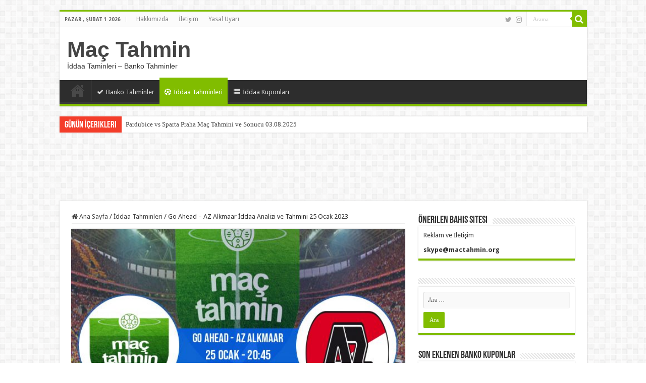

--- FILE ---
content_type: text/html; charset=UTF-8
request_url: http://mactahmin.org/go-ahead-az-alkmaar-iddaa-analizi-ve-tahmini-25-ocak-2023/
body_size: 15641
content:
<!DOCTYPE html>
<html lang="tr" prefix="og: http://ogp.me/ns#">
<head>
<meta charset="UTF-8" />
<link rel="profile" href="http://gmpg.org/xfn/11" />
<link rel="pingback" href="http://mactahmin.org/xmlrpc.php" />
<meta property="og:title" content="Go Ahead &#8211; AZ Alkmaar İddaa Analizi ve Tahmini 25 Ocak 2023 - Maç Tahmin"/>
<meta property="og:type" content="article"/>
<meta property="og:description" content="De Adelaarshorst Stadı'nda oynanacak maçı, hakem Allard Lindhout yönetecek.Alkmaar, son dört haftada"/>
<meta property="og:url" content="http://mactahmin.org/go-ahead-az-alkmaar-iddaa-analizi-ve-tahmini-25-ocak-2023/"/>
<meta property="og:site_name" content="Maç Tahmin"/>
<meta property="og:image" content="http://mactahmin.org/wp-content/uploads/2023/01/go-ahead-az-alkmaar-iddaa-analizi-ve-tahmini-25-ocak-2023-1.jpg" />
<meta name='robots' content='index, follow, max-image-preview:large, max-snippet:-1, max-video-preview:-1' />

	<!-- This site is optimized with the Yoast SEO plugin v21.1 - https://yoast.com/wordpress/plugins/seo/ -->
	<title>Go Ahead - AZ Alkmaar İddaa Analizi ve Tahmini 25 Ocak 2023 - Maç Tahmin</title>
	<meta name="description" content="De Adelaarshorst Stadı&#039;nda oynanacak maçı, hakem Allard Lindhout yönetecek.Alkmaar, son dört haftada üç galibiyet almayı başardı. Zirve yarışındaki" />
	<link rel="canonical" href="http://mactahmin.org/go-ahead-az-alkmaar-iddaa-analizi-ve-tahmini-25-ocak-2023/" />
	<meta property="og:locale" content="tr_TR" />
	<meta property="og:type" content="article" />
	<meta property="og:title" content="Go Ahead - AZ Alkmaar İddaa Analizi ve Tahmini 25 Ocak 2023 - Maç Tahmin" />
	<meta property="og:description" content="De Adelaarshorst Stadı&#039;nda oynanacak maçı, hakem Allard Lindhout yönetecek.Alkmaar, son dört haftada üç galibiyet almayı başardı. Zirve yarışındaki" />
	<meta property="og:url" content="http://mactahmin.org/go-ahead-az-alkmaar-iddaa-analizi-ve-tahmini-25-ocak-2023/" />
	<meta property="og:site_name" content="Maç Tahmin" />
	<meta property="article:published_time" content="2023-01-24T21:46:08+00:00" />
	<meta property="og:image" content="http://mactahmin.org/wp-content/uploads/2023/01/go-ahead-az-alkmaar-iddaa-analizi-ve-tahmini-25-ocak-2023-1.jpg" />
	<meta property="og:image:width" content="600" />
	<meta property="og:image:height" content="340" />
	<meta property="og:image:type" content="image/jpeg" />
	<meta name="author" content="TAHMİNCİ" />
	<meta name="twitter:card" content="summary_large_image" />
	<meta name="twitter:label1" content="Yazan:" />
	<meta name="twitter:data1" content="TAHMİNCİ" />
	<meta name="twitter:label2" content="Tahmini okuma süresi" />
	<meta name="twitter:data2" content="2 dakika" />
	<script type="application/ld+json" class="yoast-schema-graph">{"@context":"https://schema.org","@graph":[{"@type":"WebPage","@id":"http://mactahmin.org/go-ahead-az-alkmaar-iddaa-analizi-ve-tahmini-25-ocak-2023/","url":"http://mactahmin.org/go-ahead-az-alkmaar-iddaa-analizi-ve-tahmini-25-ocak-2023/","name":"Go Ahead - AZ Alkmaar İddaa Analizi ve Tahmini 25 Ocak 2023 - Maç Tahmin","isPartOf":{"@id":"https://mactahmin.org/#website"},"primaryImageOfPage":{"@id":"http://mactahmin.org/go-ahead-az-alkmaar-iddaa-analizi-ve-tahmini-25-ocak-2023/#primaryimage"},"image":{"@id":"http://mactahmin.org/go-ahead-az-alkmaar-iddaa-analizi-ve-tahmini-25-ocak-2023/#primaryimage"},"thumbnailUrl":"http://mactahmin.org/wp-content/uploads/2023/01/go-ahead-az-alkmaar-iddaa-analizi-ve-tahmini-25-ocak-2023-1.jpg","datePublished":"2023-01-24T21:46:08+00:00","dateModified":"2023-01-24T21:46:08+00:00","author":{"@id":"https://mactahmin.org/#/schema/person/81c8979b721ba397489060c25911787a"},"description":"De Adelaarshorst Stadı'nda oynanacak maçı, hakem Allard Lindhout yönetecek.Alkmaar, son dört haftada üç galibiyet almayı başardı. Zirve yarışındaki","breadcrumb":{"@id":"http://mactahmin.org/go-ahead-az-alkmaar-iddaa-analizi-ve-tahmini-25-ocak-2023/#breadcrumb"},"inLanguage":"tr","potentialAction":[{"@type":"ReadAction","target":["http://mactahmin.org/go-ahead-az-alkmaar-iddaa-analizi-ve-tahmini-25-ocak-2023/"]}]},{"@type":"ImageObject","inLanguage":"tr","@id":"http://mactahmin.org/go-ahead-az-alkmaar-iddaa-analizi-ve-tahmini-25-ocak-2023/#primaryimage","url":"http://mactahmin.org/wp-content/uploads/2023/01/go-ahead-az-alkmaar-iddaa-analizi-ve-tahmini-25-ocak-2023-1.jpg","contentUrl":"http://mactahmin.org/wp-content/uploads/2023/01/go-ahead-az-alkmaar-iddaa-analizi-ve-tahmini-25-ocak-2023-1.jpg","width":600,"height":340,"caption":"Go Ahead - AZ Alkmaar İddaa Analizi ve Tahmini 25 Ocak 2023"},{"@type":"BreadcrumbList","@id":"http://mactahmin.org/go-ahead-az-alkmaar-iddaa-analizi-ve-tahmini-25-ocak-2023/#breadcrumb","itemListElement":[{"@type":"ListItem","position":1,"name":"Ana sayfa","item":"https://mactahmin.org/"},{"@type":"ListItem","position":2,"name":"Go Ahead &#8211; AZ Alkmaar İddaa Analizi ve Tahmini 25 Ocak 2023"}]},{"@type":"WebSite","@id":"https://mactahmin.org/#website","url":"https://mactahmin.org/","name":"Maç Tahmin","description":"İddaa Taminleri - Banko Tahminler","potentialAction":[{"@type":"SearchAction","target":{"@type":"EntryPoint","urlTemplate":"https://mactahmin.org/?s={search_term_string}"},"query-input":"required name=search_term_string"}],"inLanguage":"tr"},{"@type":"Person","@id":"https://mactahmin.org/#/schema/person/81c8979b721ba397489060c25911787a","name":"TAHMİNCİ","image":{"@type":"ImageObject","inLanguage":"tr","@id":"https://mactahmin.org/#/schema/person/image/","url":"http://2.gravatar.com/avatar/be9c5f0f252d9d074430223b733e39ca?s=96&d=mm&r=g","contentUrl":"http://2.gravatar.com/avatar/be9c5f0f252d9d074430223b733e39ca?s=96&d=mm&r=g","caption":"TAHMİNCİ"},"url":"http://mactahmin.org/author/omer/"}]}</script>
	<!-- / Yoast SEO plugin. -->


<link rel='dns-prefetch' href='//fonts.googleapis.com' />
<link rel="alternate" type="application/rss+xml" title="Maç Tahmin &raquo; beslemesi" href="http://mactahmin.org/feed/" />
<link rel="alternate" type="application/rss+xml" title="Maç Tahmin &raquo; yorum beslemesi" href="http://mactahmin.org/comments/feed/" />
<link rel="alternate" type="application/rss+xml" title="Maç Tahmin &raquo; Go Ahead &#8211; AZ Alkmaar İddaa Analizi ve Tahmini 25 Ocak 2023 yorum beslemesi" href="http://mactahmin.org/go-ahead-az-alkmaar-iddaa-analizi-ve-tahmini-25-ocak-2023/feed/" />
<script type="text/javascript">
window._wpemojiSettings = {"baseUrl":"https:\/\/s.w.org\/images\/core\/emoji\/14.0.0\/72x72\/","ext":".png","svgUrl":"https:\/\/s.w.org\/images\/core\/emoji\/14.0.0\/svg\/","svgExt":".svg","source":{"concatemoji":"http:\/\/mactahmin.org\/wp-includes\/js\/wp-emoji-release.min.js"}};
/*! This file is auto-generated */
!function(e,a,t){var n,r,o,i=a.createElement("canvas"),p=i.getContext&&i.getContext("2d");function s(e,t){var a=String.fromCharCode,e=(p.clearRect(0,0,i.width,i.height),p.fillText(a.apply(this,e),0,0),i.toDataURL());return p.clearRect(0,0,i.width,i.height),p.fillText(a.apply(this,t),0,0),e===i.toDataURL()}function c(e){var t=a.createElement("script");t.src=e,t.defer=t.type="text/javascript",a.getElementsByTagName("head")[0].appendChild(t)}for(o=Array("flag","emoji"),t.supports={everything:!0,everythingExceptFlag:!0},r=0;r<o.length;r++)t.supports[o[r]]=function(e){if(p&&p.fillText)switch(p.textBaseline="top",p.font="600 32px Arial",e){case"flag":return s([127987,65039,8205,9895,65039],[127987,65039,8203,9895,65039])?!1:!s([55356,56826,55356,56819],[55356,56826,8203,55356,56819])&&!s([55356,57332,56128,56423,56128,56418,56128,56421,56128,56430,56128,56423,56128,56447],[55356,57332,8203,56128,56423,8203,56128,56418,8203,56128,56421,8203,56128,56430,8203,56128,56423,8203,56128,56447]);case"emoji":return!s([129777,127995,8205,129778,127999],[129777,127995,8203,129778,127999])}return!1}(o[r]),t.supports.everything=t.supports.everything&&t.supports[o[r]],"flag"!==o[r]&&(t.supports.everythingExceptFlag=t.supports.everythingExceptFlag&&t.supports[o[r]]);t.supports.everythingExceptFlag=t.supports.everythingExceptFlag&&!t.supports.flag,t.DOMReady=!1,t.readyCallback=function(){t.DOMReady=!0},t.supports.everything||(n=function(){t.readyCallback()},a.addEventListener?(a.addEventListener("DOMContentLoaded",n,!1),e.addEventListener("load",n,!1)):(e.attachEvent("onload",n),a.attachEvent("onreadystatechange",function(){"complete"===a.readyState&&t.readyCallback()})),(e=t.source||{}).concatemoji?c(e.concatemoji):e.wpemoji&&e.twemoji&&(c(e.twemoji),c(e.wpemoji)))}(window,document,window._wpemojiSettings);
</script>
<style type="text/css">
img.wp-smiley,
img.emoji {
	display: inline !important;
	border: none !important;
	box-shadow: none !important;
	height: 1em !important;
	width: 1em !important;
	margin: 0 0.07em !important;
	vertical-align: -0.1em !important;
	background: none !important;
	padding: 0 !important;
}
</style>
	<link rel='stylesheet' id='wp-color-picker-css' href='http://mactahmin.org/wp-admin/css/color-picker.min.css' type='text/css' media='all' />
<link rel='stylesheet' id='mackutusucss-css' href='http://mactahmin.org/wp-content/plugins/mac_tahmin/css/mackutusu2.css?v=1.1.9' type='text/css' media='all' />
<link rel='stylesheet' id='wp-block-library-css' href='http://mactahmin.org/wp-includes/css/dist/block-library/style.min.css' type='text/css' media='all' />
<link rel='stylesheet' id='classic-theme-styles-css' href='http://mactahmin.org/wp-includes/css/classic-themes.min.css' type='text/css' media='all' />
<style id='global-styles-inline-css' type='text/css'>
body{--wp--preset--color--black: #000000;--wp--preset--color--cyan-bluish-gray: #abb8c3;--wp--preset--color--white: #ffffff;--wp--preset--color--pale-pink: #f78da7;--wp--preset--color--vivid-red: #cf2e2e;--wp--preset--color--luminous-vivid-orange: #ff6900;--wp--preset--color--luminous-vivid-amber: #fcb900;--wp--preset--color--light-green-cyan: #7bdcb5;--wp--preset--color--vivid-green-cyan: #00d084;--wp--preset--color--pale-cyan-blue: #8ed1fc;--wp--preset--color--vivid-cyan-blue: #0693e3;--wp--preset--color--vivid-purple: #9b51e0;--wp--preset--gradient--vivid-cyan-blue-to-vivid-purple: linear-gradient(135deg,rgba(6,147,227,1) 0%,rgb(155,81,224) 100%);--wp--preset--gradient--light-green-cyan-to-vivid-green-cyan: linear-gradient(135deg,rgb(122,220,180) 0%,rgb(0,208,130) 100%);--wp--preset--gradient--luminous-vivid-amber-to-luminous-vivid-orange: linear-gradient(135deg,rgba(252,185,0,1) 0%,rgba(255,105,0,1) 100%);--wp--preset--gradient--luminous-vivid-orange-to-vivid-red: linear-gradient(135deg,rgba(255,105,0,1) 0%,rgb(207,46,46) 100%);--wp--preset--gradient--very-light-gray-to-cyan-bluish-gray: linear-gradient(135deg,rgb(238,238,238) 0%,rgb(169,184,195) 100%);--wp--preset--gradient--cool-to-warm-spectrum: linear-gradient(135deg,rgb(74,234,220) 0%,rgb(151,120,209) 20%,rgb(207,42,186) 40%,rgb(238,44,130) 60%,rgb(251,105,98) 80%,rgb(254,248,76) 100%);--wp--preset--gradient--blush-light-purple: linear-gradient(135deg,rgb(255,206,236) 0%,rgb(152,150,240) 100%);--wp--preset--gradient--blush-bordeaux: linear-gradient(135deg,rgb(254,205,165) 0%,rgb(254,45,45) 50%,rgb(107,0,62) 100%);--wp--preset--gradient--luminous-dusk: linear-gradient(135deg,rgb(255,203,112) 0%,rgb(199,81,192) 50%,rgb(65,88,208) 100%);--wp--preset--gradient--pale-ocean: linear-gradient(135deg,rgb(255,245,203) 0%,rgb(182,227,212) 50%,rgb(51,167,181) 100%);--wp--preset--gradient--electric-grass: linear-gradient(135deg,rgb(202,248,128) 0%,rgb(113,206,126) 100%);--wp--preset--gradient--midnight: linear-gradient(135deg,rgb(2,3,129) 0%,rgb(40,116,252) 100%);--wp--preset--duotone--dark-grayscale: url('#wp-duotone-dark-grayscale');--wp--preset--duotone--grayscale: url('#wp-duotone-grayscale');--wp--preset--duotone--purple-yellow: url('#wp-duotone-purple-yellow');--wp--preset--duotone--blue-red: url('#wp-duotone-blue-red');--wp--preset--duotone--midnight: url('#wp-duotone-midnight');--wp--preset--duotone--magenta-yellow: url('#wp-duotone-magenta-yellow');--wp--preset--duotone--purple-green: url('#wp-duotone-purple-green');--wp--preset--duotone--blue-orange: url('#wp-duotone-blue-orange');--wp--preset--font-size--small: 13px;--wp--preset--font-size--medium: 20px;--wp--preset--font-size--large: 36px;--wp--preset--font-size--x-large: 42px;--wp--preset--spacing--20: 0.44rem;--wp--preset--spacing--30: 0.67rem;--wp--preset--spacing--40: 1rem;--wp--preset--spacing--50: 1.5rem;--wp--preset--spacing--60: 2.25rem;--wp--preset--spacing--70: 3.38rem;--wp--preset--spacing--80: 5.06rem;}:where(.is-layout-flex){gap: 0.5em;}body .is-layout-flow > .alignleft{float: left;margin-inline-start: 0;margin-inline-end: 2em;}body .is-layout-flow > .alignright{float: right;margin-inline-start: 2em;margin-inline-end: 0;}body .is-layout-flow > .aligncenter{margin-left: auto !important;margin-right: auto !important;}body .is-layout-constrained > .alignleft{float: left;margin-inline-start: 0;margin-inline-end: 2em;}body .is-layout-constrained > .alignright{float: right;margin-inline-start: 2em;margin-inline-end: 0;}body .is-layout-constrained > .aligncenter{margin-left: auto !important;margin-right: auto !important;}body .is-layout-constrained > :where(:not(.alignleft):not(.alignright):not(.alignfull)){max-width: var(--wp--style--global--content-size);margin-left: auto !important;margin-right: auto !important;}body .is-layout-constrained > .alignwide{max-width: var(--wp--style--global--wide-size);}body .is-layout-flex{display: flex;}body .is-layout-flex{flex-wrap: wrap;align-items: center;}body .is-layout-flex > *{margin: 0;}:where(.wp-block-columns.is-layout-flex){gap: 2em;}.has-black-color{color: var(--wp--preset--color--black) !important;}.has-cyan-bluish-gray-color{color: var(--wp--preset--color--cyan-bluish-gray) !important;}.has-white-color{color: var(--wp--preset--color--white) !important;}.has-pale-pink-color{color: var(--wp--preset--color--pale-pink) !important;}.has-vivid-red-color{color: var(--wp--preset--color--vivid-red) !important;}.has-luminous-vivid-orange-color{color: var(--wp--preset--color--luminous-vivid-orange) !important;}.has-luminous-vivid-amber-color{color: var(--wp--preset--color--luminous-vivid-amber) !important;}.has-light-green-cyan-color{color: var(--wp--preset--color--light-green-cyan) !important;}.has-vivid-green-cyan-color{color: var(--wp--preset--color--vivid-green-cyan) !important;}.has-pale-cyan-blue-color{color: var(--wp--preset--color--pale-cyan-blue) !important;}.has-vivid-cyan-blue-color{color: var(--wp--preset--color--vivid-cyan-blue) !important;}.has-vivid-purple-color{color: var(--wp--preset--color--vivid-purple) !important;}.has-black-background-color{background-color: var(--wp--preset--color--black) !important;}.has-cyan-bluish-gray-background-color{background-color: var(--wp--preset--color--cyan-bluish-gray) !important;}.has-white-background-color{background-color: var(--wp--preset--color--white) !important;}.has-pale-pink-background-color{background-color: var(--wp--preset--color--pale-pink) !important;}.has-vivid-red-background-color{background-color: var(--wp--preset--color--vivid-red) !important;}.has-luminous-vivid-orange-background-color{background-color: var(--wp--preset--color--luminous-vivid-orange) !important;}.has-luminous-vivid-amber-background-color{background-color: var(--wp--preset--color--luminous-vivid-amber) !important;}.has-light-green-cyan-background-color{background-color: var(--wp--preset--color--light-green-cyan) !important;}.has-vivid-green-cyan-background-color{background-color: var(--wp--preset--color--vivid-green-cyan) !important;}.has-pale-cyan-blue-background-color{background-color: var(--wp--preset--color--pale-cyan-blue) !important;}.has-vivid-cyan-blue-background-color{background-color: var(--wp--preset--color--vivid-cyan-blue) !important;}.has-vivid-purple-background-color{background-color: var(--wp--preset--color--vivid-purple) !important;}.has-black-border-color{border-color: var(--wp--preset--color--black) !important;}.has-cyan-bluish-gray-border-color{border-color: var(--wp--preset--color--cyan-bluish-gray) !important;}.has-white-border-color{border-color: var(--wp--preset--color--white) !important;}.has-pale-pink-border-color{border-color: var(--wp--preset--color--pale-pink) !important;}.has-vivid-red-border-color{border-color: var(--wp--preset--color--vivid-red) !important;}.has-luminous-vivid-orange-border-color{border-color: var(--wp--preset--color--luminous-vivid-orange) !important;}.has-luminous-vivid-amber-border-color{border-color: var(--wp--preset--color--luminous-vivid-amber) !important;}.has-light-green-cyan-border-color{border-color: var(--wp--preset--color--light-green-cyan) !important;}.has-vivid-green-cyan-border-color{border-color: var(--wp--preset--color--vivid-green-cyan) !important;}.has-pale-cyan-blue-border-color{border-color: var(--wp--preset--color--pale-cyan-blue) !important;}.has-vivid-cyan-blue-border-color{border-color: var(--wp--preset--color--vivid-cyan-blue) !important;}.has-vivid-purple-border-color{border-color: var(--wp--preset--color--vivid-purple) !important;}.has-vivid-cyan-blue-to-vivid-purple-gradient-background{background: var(--wp--preset--gradient--vivid-cyan-blue-to-vivid-purple) !important;}.has-light-green-cyan-to-vivid-green-cyan-gradient-background{background: var(--wp--preset--gradient--light-green-cyan-to-vivid-green-cyan) !important;}.has-luminous-vivid-amber-to-luminous-vivid-orange-gradient-background{background: var(--wp--preset--gradient--luminous-vivid-amber-to-luminous-vivid-orange) !important;}.has-luminous-vivid-orange-to-vivid-red-gradient-background{background: var(--wp--preset--gradient--luminous-vivid-orange-to-vivid-red) !important;}.has-very-light-gray-to-cyan-bluish-gray-gradient-background{background: var(--wp--preset--gradient--very-light-gray-to-cyan-bluish-gray) !important;}.has-cool-to-warm-spectrum-gradient-background{background: var(--wp--preset--gradient--cool-to-warm-spectrum) !important;}.has-blush-light-purple-gradient-background{background: var(--wp--preset--gradient--blush-light-purple) !important;}.has-blush-bordeaux-gradient-background{background: var(--wp--preset--gradient--blush-bordeaux) !important;}.has-luminous-dusk-gradient-background{background: var(--wp--preset--gradient--luminous-dusk) !important;}.has-pale-ocean-gradient-background{background: var(--wp--preset--gradient--pale-ocean) !important;}.has-electric-grass-gradient-background{background: var(--wp--preset--gradient--electric-grass) !important;}.has-midnight-gradient-background{background: var(--wp--preset--gradient--midnight) !important;}.has-small-font-size{font-size: var(--wp--preset--font-size--small) !important;}.has-medium-font-size{font-size: var(--wp--preset--font-size--medium) !important;}.has-large-font-size{font-size: var(--wp--preset--font-size--large) !important;}.has-x-large-font-size{font-size: var(--wp--preset--font-size--x-large) !important;}
.wp-block-navigation a:where(:not(.wp-element-button)){color: inherit;}
:where(.wp-block-columns.is-layout-flex){gap: 2em;}
.wp-block-pullquote{font-size: 1.5em;line-height: 1.6;}
</style>
<link rel='stylesheet' id='tie-style-css' href='http://mactahmin.org/wp-content/themes/sahifa/style.css' type='text/css' media='all' />
<link rel='stylesheet' id='tie-ilightbox-skin-css' href='http://mactahmin.org/wp-content/themes/sahifa/css/ilightbox/dark-skin/skin.css' type='text/css' media='all' />
<link rel='stylesheet' id='Droid+Sans-css' href="https://fonts.googleapis.com/css?family=Droid+Sans%3Aregular%2C700" type='text/css' media='all' />
<script type='text/javascript' src='http://mactahmin.org/wp-includes/js/jquery/jquery.min.js' id='jquery-core-js'></script>
<script type='text/javascript' src='http://mactahmin.org/wp-includes/js/jquery/jquery-migrate.min.js' id='jquery-migrate-js'></script>
<link rel="https://api.w.org/" href="http://mactahmin.org/wp-json/" /><link rel="alternate" type="application/json" href="http://mactahmin.org/wp-json/wp/v2/posts/23373" /><link rel="EditURI" type="application/rsd+xml" title="RSD" href="http://mactahmin.org/xmlrpc.php?rsd" />
<link rel="wlwmanifest" type="application/wlwmanifest+xml" href="http://mactahmin.org/wp-includes/wlwmanifest.xml" />
<meta name="generator" content="WordPress 6.1.9" />
<link rel='shortlink' href='http://mactahmin.org/?p=23373' />
<link rel="alternate" type="application/json+oembed" href="http://mactahmin.org/wp-json/oembed/1.0/embed?url=http%3A%2F%2Fmactahmin.org%2Fgo-ahead-az-alkmaar-iddaa-analizi-ve-tahmini-25-ocak-2023%2F" />
<link rel="alternate" type="text/xml+oembed" href="http://mactahmin.org/wp-json/oembed/1.0/embed?url=http%3A%2F%2Fmactahmin.org%2Fgo-ahead-az-alkmaar-iddaa-analizi-ve-tahmini-25-ocak-2023%2F&#038;format=xml" />
<link rel="shortcut icon" href="http://www.mactahmin.org/wp-content/uploads/2018/03/cropped-ANETO-FLAMING-BALL-2-32x32.png" title="Favicon" />
<!--[if IE]>
<script type="text/javascript">jQuery(document).ready(function (){ jQuery(".menu-item").has("ul").children("a").attr("aria-haspopup", "true");});</script>
<![endif]-->
<!--[if lt IE 9]>
<script src="http://mactahmin.org/wp-content/themes/sahifa/js/html5.js"></script>
<script src="http://mactahmin.org/wp-content/themes/sahifa/js/selectivizr-min.js"></script>
<![endif]-->
<!--[if IE 9]>
<link rel="stylesheet" type="text/css" media="all" href="http://mactahmin.org/wp-content/themes/sahifa/css/ie9.css" />
<![endif]-->
<!--[if IE 8]>
<link rel="stylesheet" type="text/css" media="all" href="http://mactahmin.org/wp-content/themes/sahifa/css/ie8.css" />
<![endif]-->
<!--[if IE 7]>
<link rel="stylesheet" type="text/css" media="all" href="http://mactahmin.org/wp-content/themes/sahifa/css/ie7.css" />
<![endif]-->


<meta name="viewport" content="width=device-width, initial-scale=1.0" />

<script data-ad-client="ca-pub-5373574557120988" async src="https://pagead2.googlesyndication.com/pagead/js/adsbygoogle.js"></script>

<style type="text/css" media="screen">

body{
	font-family: 'Droid Sans';
}

#main-nav,
.cat-box-content,
#sidebar .widget-container,
.post-listing,
#commentform {
	border-bottom-color: #81bd00;
}

.search-block .search-button,
#topcontrol,
#main-nav ul li.current-menu-item a,
#main-nav ul li.current-menu-item a:hover,
#main-nav ul li.current_page_parent a,
#main-nav ul li.current_page_parent a:hover,
#main-nav ul li.current-menu-parent a,
#main-nav ul li.current-menu-parent a:hover,
#main-nav ul li.current-page-ancestor a,
#main-nav ul li.current-page-ancestor a:hover,
.pagination span.current,
.share-post span.share-text,
.flex-control-paging li a.flex-active,
.ei-slider-thumbs li.ei-slider-element,
.review-percentage .review-item span span,
.review-final-score,
.button,
a.button,
a.more-link,
#main-content input[type="submit"],
.form-submit #submit,
#login-form .login-button,
.widget-feedburner .feedburner-subscribe,
input[type="submit"],
#buddypress button,
#buddypress a.button,
#buddypress input[type=submit],
#buddypress input[type=reset],
#buddypress ul.button-nav li a,
#buddypress div.generic-button a,
#buddypress .comment-reply-link,
#buddypress div.item-list-tabs ul li a span,
#buddypress div.item-list-tabs ul li.selected a,
#buddypress div.item-list-tabs ul li.current a,
#buddypress #members-directory-form div.item-list-tabs ul li.selected span,
#members-list-options a.selected,
#groups-list-options a.selected,
body.dark-skin #buddypress div.item-list-tabs ul li a span,
body.dark-skin #buddypress div.item-list-tabs ul li.selected a,
body.dark-skin #buddypress div.item-list-tabs ul li.current a,
body.dark-skin #members-list-options a.selected,
body.dark-skin #groups-list-options a.selected,
.search-block-large .search-button,
#featured-posts .flex-next:hover,
#featured-posts .flex-prev:hover,
a.tie-cart span.shooping-count,
.woocommerce span.onsale,
.woocommerce-page span.onsale ,
.woocommerce .widget_price_filter .ui-slider .ui-slider-handle,
.woocommerce-page .widget_price_filter .ui-slider .ui-slider-handle,
#check-also-close,
a.post-slideshow-next,
a.post-slideshow-prev,
.widget_price_filter .ui-slider .ui-slider-handle,
.quantity .minus:hover,
.quantity .plus:hover,
.mejs-container .mejs-controls .mejs-time-rail .mejs-time-current,
#reading-position-indicator  {
	background-color:#81bd00;
}

::-webkit-scrollbar-thumb{
	background-color:#81bd00 !important;
}

#theme-footer,
#theme-header,
.top-nav ul li.current-menu-item:before,
#main-nav .menu-sub-content ,
#main-nav ul ul,
#check-also-box {
	border-top-color: #81bd00;
}

.search-block:after {
	border-right-color:#81bd00;
}

body.rtl .search-block:after {
	border-left-color:#81bd00;
}

#main-nav ul > li.menu-item-has-children:hover > a:after,
#main-nav ul > li.mega-menu:hover > a:after {
	border-color:transparent transparent #81bd00;
}

.widget.timeline-posts li a:hover,
.widget.timeline-posts li a:hover span.tie-date {
	color: #81bd00;
}

.widget.timeline-posts li a:hover span.tie-date:before {
	background: #81bd00;
	border-color: #81bd00;
}

#order_review,
#order_review_heading {
	border-color: #81bd00;
}


</style>

		<script type="text/javascript">
			/* <![CDATA[ */
				var sf_position = '0';
				var sf_templates = "<a href=\"{search_url_escaped}\">View All Results<\/a>";
				var sf_input = '.search-live';
				jQuery(document).ready(function(){
					jQuery(sf_input).ajaxyLiveSearch({"expand":false,"searchUrl":"http:\/\/mactahmin.org\/?s=%s","text":"Search","delay":500,"iwidth":180,"width":315,"ajaxUrl":"http:\/\/mactahmin.org\/wp-admin\/admin-ajax.php","rtl":0});
					jQuery(".live-search_ajaxy-selective-input").keyup(function() {
						var width = jQuery(this).val().length * 8;
						if(width < 50) {
							width = 50;
						}
						jQuery(this).width(width);
					});
					jQuery(".live-search_ajaxy-selective-search").click(function() {
						jQuery(this).find(".live-search_ajaxy-selective-input").focus();
					});
					jQuery(".live-search_ajaxy-selective-close").click(function() {
						jQuery(this).parent().remove();
					});
				});
			/* ]]> */
		</script>
		<link rel="icon" href="http://mactahmin.org/wp-content/uploads/2018/03/cropped-ANETO-FLAMING-BALL-2-32x32.png" sizes="32x32" />
<link rel="icon" href="http://mactahmin.org/wp-content/uploads/2018/03/cropped-ANETO-FLAMING-BALL-2-192x192.png" sizes="192x192" />
<link rel="apple-touch-icon" href="http://mactahmin.org/wp-content/uploads/2018/03/cropped-ANETO-FLAMING-BALL-2-180x180.png" />
<meta name="msapplication-TileImage" content="http://mactahmin.org/wp-content/uploads/2018/03/cropped-ANETO-FLAMING-BALL-2-270x270.png" />
</head>
<body id="top" class="post-template-default single single-post postid-23373 single-format-standard lazy-enabled">

<div class="wrapper-outer">

	<div class="background-cover"></div>

	<aside id="slide-out">

			<div class="search-mobile">
			<form method="get" id="searchform-mobile" action="http://mactahmin.org/">
				<button class="search-button" type="submit" value="Arama"><i class="fa fa-search"></i></button>
				<input type="text" id="s-mobile" name="s" title="Arama" value="Arama" onfocus="if (this.value == 'Arama') {this.value = '';}" onblur="if (this.value == '') {this.value = 'Arama';}"  />
			</form>
		</div><!-- .search-mobile /-->
	
			<div class="social-icons">
		<a class="ttip-none" title="Twitter" href="https://twitter.com/mactahminorg" target="_blank"><i class="fa fa-twitter"></i></a><a class="ttip-none" title="instagram" href="https://www.instagram.com/mactahminorg/" target="_blank"><i class="fa fa-instagram"></i></a>
			</div>

	
		<div id="mobile-menu" ></div>
	</aside><!-- #slide-out /-->

		<div id="wrapper" class="boxed">
		<div class="inner-wrapper">

		<header id="theme-header" class="theme-header">
						<div id="top-nav" class="top-nav">
				<div class="container">

							<span class="today-date">Pazar , Şubat 1 2026</span>
				<div class="top-menu"><ul id="menu-footer-menu" class="menu"><li id="menu-item-28" class="menu-item menu-item-type-post_type menu-item-object-page menu-item-28"><a href="http://mactahmin.org/hakkimizda/">Hakkımızda</a></li>
<li id="menu-item-27" class="menu-item menu-item-type-post_type menu-item-object-page menu-item-27"><a href="http://mactahmin.org/iletisim/">İletişim</a></li>
<li id="menu-item-969" class="menu-item menu-item-type-post_type menu-item-object-page menu-item-privacy-policy menu-item-969"><a href="http://mactahmin.org/yasal-uyari/">Yasal Uyarı</a></li>
</ul></div>
						<div class="search-block">
						<form method="get" id="searchform-header" action="http://mactahmin.org/">
							<button class="search-button" type="submit" value="Arama"><i class="fa fa-search"></i></button>
							<input class="search-live" type="text" id="s-header" name="s" title="Arama" value="Arama" onfocus="if (this.value == 'Arama') {this.value = '';}" onblur="if (this.value == '') {this.value = 'Arama';}"  />
						</form>
					</div><!-- .search-block /-->
			<div class="social-icons">
		<a class="ttip-none" title="Twitter" href="https://twitter.com/mactahminorg" target="_blank"><i class="fa fa-twitter"></i></a><a class="ttip-none" title="instagram" href="https://www.instagram.com/mactahminorg/" target="_blank"><i class="fa fa-instagram"></i></a>
			</div>

	
	
				</div><!-- .container /-->
			</div><!-- .top-menu /-->
			
		<div class="header-content">

					<a id="slide-out-open" class="slide-out-open" href="#"><span></span></a>
		
			<div class="logo">
			<h2>				<a  href="http://mactahmin.org/">Maç Tahmin</a>
				<span>İddaa Taminleri &#8211; Banko Tahminler</span>
							</h2>			</div><!-- .logo /-->
						<div class="clear"></div>

		</div>
													<nav id="main-nav" class="fixed-enabled">
				<div class="container">

				
					<div class="main-menu"><ul id="menu-ana-menu" class="menu"><li id="menu-item-21" class="menu-item menu-item-type-custom menu-item-object-custom menu-item-home menu-item-21"><a href="https://mactahmin.org"><i class="fa fa-home"></i>Ana Sayfa</a></li>
<li id="menu-item-195" class="menu-item menu-item-type-taxonomy menu-item-object-category menu-item-195"><a href="http://mactahmin.org/banko-tahminler/"><i class="fa fa-check"></i>Banko Tahminler</a></li>
<li id="menu-item-13" class="menu-item menu-item-type-taxonomy menu-item-object-category current-post-ancestor current-menu-parent current-post-parent menu-item-13"><a href="http://mactahmin.org/iddaa-tahminleri/"><i class="fa fa-futbol-o"></i>İddaa Tahminleri</a></li>
<li id="menu-item-12" class="menu-item menu-item-type-taxonomy menu-item-object-category menu-item-12"><a href="http://mactahmin.org/iddaa-kuponlari/"><i class="fa fa-list"></i>İddaa Kuponları</a></li>
</ul></div>					
					
				</div>
			</nav><!-- .main-nav /-->
					</header><!-- #header /-->

		
	<div class="clear"></div>
	<div id="breaking-news" class="breaking-news">
		<span class="breaking-news-title"><i class="fa fa-bolt"></i> <span>Günün İçerikleri</span></span>
		
					<ul>
					<li><a href="http://mactahmin.org/pardubice-vs-sparta-praha-mac-tahmini-ve-sonucu-03-08-2025/" title="Pardubice vs Sparta Praha Maç Tahmini ve Sonucu 03.08.2025">Pardubice vs Sparta Praha Maç Tahmini ve Sonucu 03.08.2025</a></li>
					<li><a href="http://mactahmin.org/independiente-de-chivilcoy-vs-gimnasia-chivilcoy-match-prediction-and-result-for-03-08-2025/" title="Independiente De Chivilcoy vs Gimnasia Chivilcoy Match Prediction and Result for 03.08.2025">Independiente De Chivilcoy vs Gimnasia Chivilcoy Match Prediction and Result for 03.08.2025</a></li>
					<li><a href="http://mactahmin.org/trabzonspor-alanyaspor-iddaa-analizi-ve-tahmini-03-haziran-2023/" title="Trabzonspor &#8211; Alanyaspor İddaa Analizi ve Tahmini 03 Haziran 2023">Trabzonspor &#8211; Alanyaspor İddaa Analizi ve Tahmini 03 Haziran 2023</a></li>
					<li><a href="http://mactahmin.org/umraniyespor-giresunspor-iddaa-analizi-ve-tahmini-03-haziran-2023/" title="Ümraniyespor &#8211; Giresunspor İddaa Analizi ve Tahmini 03 Haziran 2023">Ümraniyespor &#8211; Giresunspor İddaa Analizi ve Tahmini 03 Haziran 2023</a></li>
					<li><a href="http://mactahmin.org/kayserispor-ankaragucu-iddaa-analizi-ve-tahmini-03-haziran-2023/" title="Kayserispor &#8211; Ankaragücü İddaa Analizi ve Tahmini 03 Haziran 2023">Kayserispor &#8211; Ankaragücü İddaa Analizi ve Tahmini 03 Haziran 2023</a></li>
					<li><a href="http://mactahmin.org/kasimpasa-besiktas-iddaa-analizi-ve-tahmini-03-haziran-2023/" title="Kasımpaşa &#8211; Beşiktaş İddaa Analizi ve Tahmini 03 Haziran 2023">Kasımpaşa &#8211; Beşiktaş İddaa Analizi ve Tahmini 03 Haziran 2023</a></li>
					<li><a href="http://mactahmin.org/adana-demir-basaksehir-iddaa-analizi-ve-tahmini-03-haziran-2023/" title="Adana Demir &#8211; Başakşehir İddaa Analizi ve Tahmini 03 Haziran 2023">Adana Demir &#8211; Başakşehir İddaa Analizi ve Tahmini 03 Haziran 2023</a></li>
					<li><a href="http://mactahmin.org/konyaspor-f-karagumruk-iddaa-analizi-ve-tahmini-03-haziran-2023/" title="Konyaspor &#8211; F. Karagümrük İddaa Analizi ve Tahmini 03 Haziran 2023">Konyaspor &#8211; F. Karagümrük İddaa Analizi ve Tahmini 03 Haziran 2023</a></li>
					<li><a href="http://mactahmin.org/empoli-lazio-iddaa-analizi-ve-tahmini-03-haziran-2023/" title="Empoli &#8211; Lazio İddaa Analizi ve Tahmini 03 Haziran 2023">Empoli &#8211; Lazio İddaa Analizi ve Tahmini 03 Haziran 2023</a></li>
					<li><a href="http://mactahmin.org/cremonese-salernitana-iddaa-analizi-ve-tahmini-03-haziran-2023/" title="Cremonese &#8211; Salernitana İddaa Analizi ve Tahmini 03 Haziran 2023">Cremonese &#8211; Salernitana İddaa Analizi ve Tahmini 03 Haziran 2023</a></li>
					</ul>
					
		
		<script type="text/javascript">
			jQuery(document).ready(function(){
								jQuery('#breaking-news ul').innerFade({animationType: 'fade', speed: 750 , timeout: 3500});
							});
					</script>
	</div> <!-- .breaking-news -->

	<div class="e3lan e3lan-below_header">		<script type="text/javascript">
			var adWidth = jQuery(document).width();
			google_ad_client = "ca-pub-5373574557120988";
			if ( adWidth >= 768 ) {
			  google_ad_slot	= "2878130035";
			  google_ad_width	= 728;
			  google_ad_height 	= 90;
			} else  if ( adWidth >= 468 ) {
			  google_ad_slot	= "";
			  google_ad_width 	= 468;
			  google_ad_height 	= 60;
			}else {
			  google_ad_slot 	= "";
			  google_ad_width 	= 320;
			  google_ad_height 	= 100;
			}
		</script>

		<script src="https://pagead2.googlesyndication.com/pagead/show_ads.js"></script>
				</div>
	<div id="main-content" class="container">

	
	
	
	
	
	<div class="content">

		
		<nav id="crumbs"><a href="http://mactahmin.org/"><span class="fa fa-home" aria-hidden="true"></span> Ana Sayfa</a><span class="delimiter">/</span><a href="http://mactahmin.org/iddaa-tahminleri/">İddaa Tahminleri</a><span class="delimiter">/</span><span class="current">Go Ahead &#8211; AZ Alkmaar İddaa Analizi ve Tahmini 25 Ocak 2023</span></nav><script type="application/ld+json">{"@context":"http:\/\/schema.org","@type":"BreadcrumbList","@id":"#Breadcrumb","itemListElement":[{"@type":"ListItem","position":1,"item":{"name":"Ana Sayfa","@id":"http:\/\/mactahmin.org\/"}},{"@type":"ListItem","position":2,"item":{"name":"\u0130ddaa Tahminleri","@id":"http:\/\/mactahmin.org\/iddaa-tahminleri\/"}}]}</script>
		

		
		<article class="post-listing post-23373 post type-post status-publish format-standard has-post-thumbnail  category-iddaa-tahminleri" id="the-post">
			
			<div class="single-post-thumb">
			<img width="600" height="330" src="http://mactahmin.org/wp-content/uploads/2023/01/go-ahead-az-alkmaar-iddaa-analizi-ve-tahmini-25-ocak-2023-1-600x330.jpg" class="attachment-slider size-slider wp-post-image" alt="Go Ahead - AZ Alkmaar İddaa Analizi ve Tahmini 25 Ocak 2023" decoding="async" />		</div>
	
		


			<div class="post-inner">

							<h1 class="name post-title entry-title"><span itemprop="name">Go Ahead &#8211; AZ Alkmaar İddaa Analizi ve Tahmini 25 Ocak 2023</span></h1>

						
<p class="post-meta">
	
		
	<span class="tie-date"><i class="fa fa-clock-o"></i>25 Ocak 2023</span>	
	<span class="post-cats"><i class="fa fa-folder"></i><a href="http://mactahmin.org/iddaa-tahminleri/" rel="category tag">İddaa Tahminleri</a></span>
	
	<span class="post-comments"><i class="fa fa-comments"></i><a href="http://mactahmin.org/go-ahead-az-alkmaar-iddaa-analizi-ve-tahmini-25-ocak-2023/#respond">Yorumlar</a></span>
<span class="post-views"><i class="fa fa-eye"></i>710 Görüntülenme</span> </p>
<div class="clear"></div>
			
				<div class="entry">
					
					
						<!-- MacTahmin-Detay-Üst -->
			<ins class="adsbygoogle"
				 style="display:block"
				 data-ad-client="ca-pub-5373574557120988"
				 data-ad-slot="3587935846"
				 data-ad-format="auto"
				 data-full-width-responsive="true"></ins>
			<script>
				 (adsbygoogle = window.adsbygoogle || []).push({});
			</script>
			<div class="mackutusu">
				<div class="takim1">
					<img src="http://cdn.mactahmin.org/takim/logo/Go-Ahead.gif" alt="Go Ahead" width="100" height="100">
					<br>
					<span class="takimadi"> Go Ahead</span>
				</div>
				<div class="macbilgileri">
					<div>
					<h6 class="karsilasmabaslik">Karşılaşma Bilgileri</h6>
					</div>
					<ul class="macdetay">
						<li><span class="detay">Lig :</span><span class="bilgi">Hollanda Eredivisie</span> </li>
						<li><span class="detay">Maç Saati:</span><span class="bilgi">20:45</span> </li>
						<li><span class="detay">Müsabaka:</span><span class="bilgi">Go Ahead - AZ Alkmaar</span> </li>
						<li><span class="detay">Tahmin:</span><span class="bilgi">Maç Sonucu 2</span> </li>
					</ul>
				</div>
				<div class="takim2">
					<img src="http://cdn.mactahmin.org/takim/logo/AZ-Alkmaar.gif" alt="AZ Alkmaar" width="100" height="100">
					<br>
					<span class="takimadi"> AZ Alkmaar</span>
				</div>
			
			</div>
			
			
			<h2 class="font-size-12">Go Ahead AZ Alkmaar Oranlar</h1>
			<div class="oranlar">
				<ul>
					<li class="oranBilgi">MS 0</li>
					<li class="oranBilgi">MS 1</li>
					<li class="oranBilgi">MS 2</li>
					<li class="oranBilgi">KG Var</li>
					<li class="oranBilgi">KG Yok</li>
					<li class="oranBilgi">ÇŞ 1</li>
					<li class="oranBilgi">ÇŞ 2</li>
				</ul> <br>
				<ul class="oranlarigetir">
					<li class="oranBilgi">3.45</li>
					<li class="oranBilgi">3.19</li>
					<li class="oranBilgi">1.67</li>
					<li class="oranBilgi">1.50</li>
					<li class="oranBilgi">1.90</li>
					<li class="oranBilgi">1.60</li>
					<li class="oranBilgi">1.13</li>
				</ul>
			</div>
			<p>
				Go Ahead AZ Alkmaar <strong> Maç Tahmini :</strong>Maç Sonucu 2<br>
				Maç kodu : <strong>954462 </strong>
			</p>
			
			<!-- MacTahmin-Detay-Alt -->
<ins class="adsbygoogle"
     style="display:block"
     data-ad-client="ca-pub-5373574557120988"
     data-ad-slot="2878130035"
     data-ad-format="auto"
     data-full-width-responsive="true"></ins>
<script>
     (adsbygoogle = window.adsbygoogle || []).push({});
</script>
			<p><strong>De Adelaarshorst</strong> Stadı&#8217;nda oynanacak maçı, hakem <strong> Allard Lindhout</strong> yönetecek.</p>
<p>Alkmaar, son dört haftada üç galibiyet almayı başardı. Zirve yarışındaki takımların puan kayıplarıyla da iyiden iyiye liderlik yarışına dahil oldular. Go Ahead Eagles ise 11 maçlık yenilmezlik serisi yakaladı. Korkulan bir deplasman haline geldiler. Karşılaşmada gollerin ön plana çıkmasını bekliyorum.</p>
<blockquote><p>Tabloda belirtilen tahmin en çok oynanan bahistir, sizin için açıklamasını yaptığım maç tahmini ise : <strong>Toplam Gol 2,5 Üst </strong> Şeklindedir herkese bol kazanç.</p></blockquote>
<p> <strong>İddaa oynarken baz alına bilecek öneriler</strong></p>
<ol>
<li>Ev sahibi takımda Bas Kuipers, misafir takımda ise Sam Beukema sakatlıkları nedeniyle karşılaşmada forma giyemeyecekler.</li>
<li>Hollanda Eredivisie Ligi 2022/2023 Sezonu 18. Hafta mücadelesinde, 19 puan -1 averaj ile 10. sırada yer alan Go Ahead Eagles, 36 puan 13 averaj ile 2. sırada yer alan AZ Alkmaar ile karşı karşıya geliyor.</li>
<li>6,700 kişi kapasiteli De Adelaarshorst Stadı&#8217;nda oynanacak karşılaşmayı hakem Allard Lindhout yönetecek.</li>
</ol>
<h3> İki takımın daha önceki karşılaşmaları</h3>
<p>Go Ahead ile AZ Alkmaar arasında şimdiye kadar oynanmış son <strong>10 maçın</strong> sonuçları aşağıdadır. </p>
<h4>Beraberlik ve Galibiyet Sayısı </h4>
<p>İki takımın şimdiye kadar oynadığı maçlarda;</p>
<ul>
<li> AZ Alkmaar toplam&#8217;da  <strong>7</strong> defa kazanmış. </li>
<li> Go Ahead Eagles toplam&#8217;da  <strong>2</strong> defa kazanmış. </li>
</ul>
<p>İki tamının beraberlik sayısı : 1</p>
<p> <strong>Rekabet Analizi</strong></p>
<table style="border-collapse: collapse;width: 100%" class="table-istatistik" border="1">
<thead>
<tr>
<th scope="col">LİG</th>
<th scope="col">TARİH</th>
<th scope="col" colspan="3" class="text-center">MS</th>
<th scope="col">İY</th>
</tr>
</thead>
<tbody>
<tr>
<td>HOL</td>
<td>07.08.2022</td>
<td class="text-right"><strong>AZ Alkmaar</strong></td>
<td class="text-center"><span class="ms-result">2 &#8211; 0</span></td>
<td>Go Ahead Eagles</td>
<td>0 &#8211; 0</td>
</tr>
<tr>
<td>HOL</td>
<td>13.02.2022</td>
<td class="text-right">Go Ahead Eagles</td>
<td class="text-center"><span class="ms-result">1 &#8211; 4</span></td>
<td><strong>AZ Alkmaar</strong></td>
<td>1 &#8211; 3</td>
</tr>
<tr>
<td>HOL</td>
<td>26.09.2021</td>
<td class="text-right"><strong>AZ Alkmaar</strong></td>
<td class="text-center"><span class="ms-result">5 &#8211; 0</span></td>
<td>Go Ahead Eagles</td>
<td>2 &#8211; 0</td>
</tr>
<tr>
<td>HOL</td>
<td>13.01.2017</td>
<td class="text-right">Go Ahead Eagles</td>
<td class="text-center"><span class="ms-result">1 &#8211; 3</span></td>
<td><strong>AZ Alkmaar</strong></td>
<td>0 &#8211; 0</td>
</tr>
<tr>
<td>HOL</td>
<td>24.09.2016</td>
<td class="text-right">AZ Alkmaar</td>
<td class="text-center"><span class="ms-result">2 &#8211; 2</span></td>
<td>Go Ahead Eagles</td>
<td>1 &#8211; 0</td>
</tr>
<tr>
<td>HOL</td>
<td>21.02.2015</td>
<td class="text-right">Go Ahead Eagles</td>
<td class="text-center"><span class="ms-result">0 &#8211; 2</span></td>
<td><strong>AZ Alkmaar</strong></td>
<td>0 &#8211; 1</td>
</tr>
<tr>
<td>HOL</td>
<td>06.12.2014</td>
<td class="text-right"><strong>AZ Alkmaar</strong></td>
<td class="text-center"><span class="ms-result">2 &#8211; 0</span></td>
<td>Go Ahead Eagles</td>
<td>1 &#8211; 0</td>
</tr>
<tr>
<td>HOL</td>
<td>08.02.2014</td>
<td class="text-right"><strong>Go Ahead Eagles</strong></td>
<td class="text-center"><span class="ms-result">2 &#8211; 1</span></td>
<td>AZ Alkmaar</td>
<td>1 &#8211; 0</td>
</tr>
<tr>
<td>HOL</td>
<td>15.09.2013</td>
<td class="text-right"><strong>AZ Alkmaar</strong></td>
<td class="text-center"><span class="ms-result">3 &#8211; 0</span></td>
<td>Go Ahead Eagles</td>
<td>1 &#8211; 0</td>
</tr>
<tr>
<td>HAZ</td>
<td>09.07.2013</td>
<td class="text-right"><strong>Go Ahead Eagles</strong></td>
<td class="text-center"><span class="ms-result">3 &#8211; 0</span></td>
<td>AZ Alkmaar</td>
<td>1 &#8211; 0</td>
</tr>
</tbody>
</table>
					
									</div><!-- .entry /-->


				<div class="share-post">
	<span class="share-text">Paylaş</span>

		<ul class="flat-social">
			<li><a href="https://www.facebook.com/sharer.php?u=http://mactahmin.org/?p=23373" class="social-facebook" rel="external" target="_blank"><i class="fa fa-facebook"></i> <span>Facebook</span></a></li>
				<li><a href="https://twitter.com/intent/tweet?text=Go+Ahead+%E2%80%93+AZ+Alkmaar+%C4%B0ddaa+Analizi+ve+Tahmini+25+Ocak+2023&url=http://mactahmin.org/?p=23373" class="social-twitter" rel="external" target="_blank"><i class="fa fa-twitter"></i> <span>Twitter</span></a></li>
					<li><a href="https://www.linkedin.com/shareArticle?mini=true&amp;url=http://mactahmin.org/go-ahead-az-alkmaar-iddaa-analizi-ve-tahmini-25-ocak-2023/&amp;title=Go+Ahead+%E2%80%93+AZ+Alkmaar+%C4%B0ddaa+Analizi+ve+Tahmini+25+Ocak+2023" class="social-linkedin" rel="external" target="_blank"><i class="fa fa-linkedin"></i> <span>LinkedIn</span></a></li>
				<li><a href="https://pinterest.com/pin/create/button/?url=http://mactahmin.org/?p=23373&amp;description=Go+Ahead+%E2%80%93+AZ+Alkmaar+%C4%B0ddaa+Analizi+ve+Tahmini+25+Ocak+2023&amp;media=http://mactahmin.org/wp-content/uploads/2023/01/go-ahead-az-alkmaar-iddaa-analizi-ve-tahmini-25-ocak-2023-1-600x330.jpg" class="social-pinterest" rel="external" target="_blank"><i class="fa fa-pinterest"></i> <span>Pinterest</span></a></li>
		</ul>
		<div class="clear"></div>
</div> <!-- .share-post -->
				<div class="clear"></div>
			</div><!-- .post-inner -->

			<script type="application/ld+json" class="tie-schema-graph">{"@context":"http:\/\/schema.org","@type":"Article","dateCreated":"2023-01-25T00:46:08+03:00","datePublished":"2023-01-25T00:46:08+03:00","dateModified":"2023-01-25T00:46:08+03:00","headline":"Go Ahead &#8211; AZ Alkmaar \u0130ddaa Analizi ve Tahmini 25 Ocak 2023","name":"Go Ahead &#8211; AZ Alkmaar \u0130ddaa Analizi ve Tahmini 25 Ocak 2023","keywords":[],"url":"http:\/\/mactahmin.org\/go-ahead-az-alkmaar-iddaa-analizi-ve-tahmini-25-ocak-2023\/","description":"De Adelaarshorst Stad\u0131'nda oynanacak ma\u00e7\u0131, hakem Allard Lindhout y\u00f6netecek.Alkmaar, son d\u00f6rt haftada \u00fc\u00e7 galibiyet almay\u0131 ba\u015fard\u0131. Zirve yar\u0131\u015f\u0131ndaki tak\u0131mlar\u0131n puan kay\u0131plar\u0131yla da iyiden iyiye liderli","copyrightYear":"2023","publisher":{"@id":"#Publisher","@type":"Organization","name":"Ma\u00e7 Tahmin","logo":{"@type":"ImageObject","url":"http:\/\/www.mactahmin.org\/wp-content\/uploads\/2018\/06\/logo-1.png"},"sameAs":["https:\/\/twitter.com\/mactahminorg","https:\/\/www.instagram.com\/mactahminorg\/"]},"sourceOrganization":{"@id":"#Publisher"},"copyrightHolder":{"@id":"#Publisher"},"mainEntityOfPage":{"@type":"WebPage","@id":"http:\/\/mactahmin.org\/go-ahead-az-alkmaar-iddaa-analizi-ve-tahmini-25-ocak-2023\/","breadcrumb":{"@id":"#crumbs"}},"author":{"@type":"Person","name":"TAHM\u0130NC\u0130","url":"http:\/\/mactahmin.org\/author\/omer\/"},"articleSection":"\u0130ddaa Tahminleri","articleBody":"De Adelaarshorst Stad\u0131'nda oynanacak ma\u00e7\u0131, hakem  Allard Lindhout y\u00f6netecek.Alkmaar, son d\u00f6rt haftada \u00fc\u00e7 galibiyet almay\u0131 ba\u015fard\u0131. Zirve yar\u0131\u015f\u0131ndaki tak\u0131mlar\u0131n puan kay\u0131plar\u0131yla da iyiden iyiye liderlik yar\u0131\u015f\u0131na dahil oldular. Go Ahead Eagles ise 11 ma\u00e7l\u0131k yenilmezlik serisi yakalad\u0131. Korkulan bir deplasman haline geldiler. Kar\u015f\u0131la\u015fmada gollerin \u00f6n plana \u00e7\u0131kmas\u0131n\u0131 bekliyorum.Tabloda belirtilen tahmin en \u00e7ok oynanan bahistir, sizin i\u00e7in a\u00e7\u0131klamas\u0131n\u0131 yapt\u0131\u011f\u0131m ma\u00e7 tahmini ise : Toplam Gol 2,5 \u00dcst  \u015eeklindedir herkese bol kazan\u00e7. \u0130ddaa oynarken baz al\u0131na bilecek \u00f6nerilerEv sahibi tak\u0131mda Bas Kuipers, misafir tak\u0131mda ise Sam Beukema sakatl\u0131klar\u0131 nedeniyle kar\u015f\u0131la\u015fmada forma giyemeyecekler.Hollanda Eredivisie Ligi 2022\/2023 Sezonu 18. Hafta m\u00fccadelesinde, 19 puan -1 averaj ile 10. s\u0131rada yer alan Go Ahead Eagles, 36 puan 13 averaj ile 2. s\u0131rada yer alan AZ Alkmaar ile kar\u015f\u0131 kar\u015f\u0131ya geliyor.6,700 ki\u015fi kapasiteli De Adelaarshorst Stad\u0131'nda oynanacak kar\u015f\u0131la\u015fmay\u0131 hakem Allard Lindhout y\u00f6netecek. \u0130ki tak\u0131m\u0131n daha \u00f6nceki kar\u015f\u0131la\u015fmalar\u0131Go Ahead ile AZ Alkmaar aras\u0131nda \u015fimdiye kadar oynanm\u0131\u015f son 10 ma\u00e7\u0131n sonu\u00e7lar\u0131 a\u015fa\u011f\u0131dad\u0131r.  Beraberlik ve Galibiyet Say\u0131s\u0131 \n                                        \u0130ki tak\u0131m\u0131n \u015fimdiye kadar oynad\u0131\u011f\u0131 ma\u00e7larda; AZ Alkmaar toplam'da  7 defa kazanm\u0131\u015f.  Go Ahead Eagles toplam'da  2 defa kazanm\u0131\u015f. \u0130ki tam\u0131n\u0131n beraberlik say\u0131s\u0131 : 1 Rekabet Analizi \n                                                    \n                                                      L\u0130G\n                                                      TAR\u0130H\n                                                      MS\n                                                      \u0130Y\n                                                    \n                                                  HOL07.08.2022AZ Alkmaar2 - 0Go Ahead Eagles0 - 0HOL13.02.2022Go Ahead Eagles1 - 4AZ Alkmaar1 - 3HOL26.09.2021AZ Alkmaar5 - 0Go Ahead Eagles2 - 0HOL13.01.2017Go Ahead Eagles1 - 3AZ Alkmaar0 - 0HOL24.09.2016AZ Alkmaar2 - 2Go Ahead Eagles1 - 0HOL21.02.2015Go Ahead Eagles0 - 2AZ Alkmaar0 - 1HOL06.12.2014AZ Alkmaar2 - 0Go Ahead Eagles1 - 0HOL08.02.2014Go Ahead Eagles2 - 1AZ Alkmaar1 - 0HOL15.09.2013AZ Alkmaar3 - 0Go Ahead Eagles1 - 0HAZ09.07.2013Go Ahead Eagles3 - 0AZ Alkmaar1 - 0","image":{"@type":"ImageObject","url":"http:\/\/mactahmin.org\/wp-content\/uploads\/2023\/01\/go-ahead-az-alkmaar-iddaa-analizi-ve-tahmini-25-ocak-2023-1.jpg","width":696,"height":340}}</script>
		</article><!-- .post-listing -->
		

		
		

				<div class="post-navigation">
			<div class="post-previous"><a href="http://mactahmin.org/werder-bremen-union-berlin-iddaa-analizi-ve-tahmini-25-ocak-2023/" rel="prev"><span>Bir Önceki Tahmin</span> Werder Bremen &#8211; Union Berlin İddaa Analizi ve Tahmini 25 Ocak 2023</a></div>
			<div class="post-next"><a href="http://mactahmin.org/vitesse-twente-iddaa-analizi-ve-tahmini-25-ocak-2023/" rel="next"><span>İleri</span> Vitesse &#8211; Twente İddaa Analizi ve Tahmini 25 Ocak 2023</a></div>
		</div><!-- .post-navigation -->
		
		
			
	<section id="check-also-box" class="post-listing check-also-right">
		<a href="#" id="check-also-close"><i class="fa fa-close"></i></a>

		<div class="block-head">
			<h3>Bunlarada bakabilirsiniz;</h3>
		</div>

				<div class="check-also-post">
						
			<h2 class="post-title"><a href="http://mactahmin.org/pardubice-vs-sparta-praha-mac-tahmini-ve-sonucu-03-08-2025/" rel="bookmark">Pardubice vs Sparta Praha Maç Tahmini ve Sonucu 03.08.2025</a></h2>
			<p>&nbsp; Futbol Maç Tahminleri ve Analizleri Bugün, Pardubice ile Sparta Praha arasında gerçekleşen Çek Ligi &hellip;</p>
		</div>
			</section>
			
			
	
		
				
<div id="comments">


<div class="clear"></div>
	<div id="respond" class="comment-respond">
		<h3 id="reply-title" class="comment-reply-title">Bir cevap yazın <small><a rel="nofollow" id="cancel-comment-reply-link" href="/go-ahead-az-alkmaar-iddaa-analizi-ve-tahmini-25-ocak-2023/#respond" style="display:none;">Cevabı iptal et</a></small></h3><form action="http://mactahmin.org/wp-comments-post.php" method="post" id="commentform" class="comment-form" novalidate><p class="comment-notes"><span id="email-notes">E-posta hesabınız yayımlanmayacak.</span> <span class="required-field-message">Gerekli alanlar <span class="required">*</span> ile işaretlenmişlerdir</span></p><p class="comment-form-comment"><label for="comment">Yorum <span class="required">*</span></label> <textarea id="comment" name="comment" cols="45" rows="8" maxlength="65525" required></textarea></p><p class="comment-form-author"><label for="author">İsim <span class="required">*</span></label> <input id="author" name="author" type="text" value="" size="30" maxlength="245" autocomplete="name" required /></p>
<p class="comment-form-email"><label for="email">E-posta <span class="required">*</span></label> <input id="email" name="email" type="email" value="" size="30" maxlength="100" aria-describedby="email-notes" autocomplete="email" required /></p>
<p class="comment-form-url"><label for="url">İnternet sitesi</label> <input id="url" name="url" type="url" value="" size="30" maxlength="200" autocomplete="url" /></p>
<p class="comment-form-cookies-consent"><input id="wp-comment-cookies-consent" name="wp-comment-cookies-consent" type="checkbox" value="yes" /> <label for="wp-comment-cookies-consent">Bir dahaki sefere yorum yaptığımda kullanılmak üzere adımı, e-posta adresimi ve web site adresimi bu tarayıcıya kaydet.</label></p>
<p class="form-submit"><input name="submit" type="submit" id="submit" class="submit" value="Yorum gönder" /> <input type='hidden' name='comment_post_ID' value='23373' id='comment_post_ID' />
<input type='hidden' name='comment_parent' id='comment_parent' value='0' />
</p></form>	</div><!-- #respond -->
	

</div><!-- #comments -->

	</div><!-- .content -->
<aside id="sidebar">
	<div class="theiaStickySidebar">
<div id="text-5" class="widget widget_text"><div class="widget-top"><h4>Önerilen Bahis Sitesi</h4><div class="stripe-line"></div></div>
						<div class="widget-container">			<div class="textwidget"><p>Reklam ve İletişim</p>
<p><strong><a href="/cdn-cgi/l/email-protection" class="__cf_email__" data-cfemail="56253d2f2633163b373522373e3b3f3878392431">[email&#160;protected]</a></strong></p>
</div>
		</div></div><!-- .widget /--><div id="search-2" class="widget widget_search"><div class="widget-top"><h4> </h4><div class="stripe-line"></div></div>
						<div class="widget-container"><form role="search" method="get" class="search-form" action="http://mactahmin.org/">
				<label>
					<span class="screen-reader-text">Arama:</span>
					<input type="search" class="search-field" placeholder="Ara &hellip;" value="" name="s" />
				</label>
				<input type="submit" class="search-submit" value="Ara" />
			</form></div></div><!-- .widget /--><div id="timeline-posts-widget-2" class="widget timeline-posts"><div class="widget-top"><h4>Son Eklenen Banko Kuponlar		</h4><div class="stripe-line"></div></div>
						<div class="widget-container">				<ul>
							<li>
			<a href="http://mactahmin.org/meksika-isvec-iddaa-analizi-ve-iddaa-tahmini-27-haziran-2018-carsamba/">
				<span class="tie-date"><i class="fa fa-clock-o"></i>27 Haziran 2018</span>				<h3>Meksika İsveç iddaa analizi ve iddaa tahmini 27 Haziran 2018 Çarşamba</h3>
			</a>
		</li>
				<li>
			<a href="http://mactahmin.org/isvicre-kosta-rika-iddaa-analizi-ve-iddaa-tahmini-27-haziran-2018-carsamba/">
				<span class="tie-date"><i class="fa fa-clock-o"></i>27 Haziran 2018</span>				<h3>İsviçre Kosta Rika iddaa analizi ve iddaa tahmini 27 Haziran 2018 Çarşamba</h3>
			</a>
		</li>
				<li>
			<a href="http://mactahmin.org/sirbistan-brezilya-iddaa-analizi-ve-iddaa-tahmini-27-haziran-2018-carsamba/">
				<span class="tie-date"><i class="fa fa-clock-o"></i>27 Haziran 2018</span>				<h3>Sırbistan Brezilya iddaa analizi ve iddaa tahmini 27 Haziran 2018 Çarşamba</h3>
			</a>
		</li>
				<li>
			<a href="http://mactahmin.org/izlanda-hirvatistan-iddaa-analizi-ve-iddaa-tahmini-26-haziran-2018-sali/">
				<span class="tie-date"><i class="fa fa-clock-o"></i>26 Haziran 2018</span>				<h3>İzlanda Hırvatistan iddaa analizi ve iddaa tahmini 26 Haziran 2018 Salı</h3>
			</a>
		</li>
				<li>
			<a href="http://mactahmin.org/nijerya-arjantin-iddaa-analizi-ve-iddaa-tahmini-26-haziran-2018-sali/">
				<span class="tie-date"><i class="fa fa-clock-o"></i>26 Haziran 2018</span>				<h3>Nijerya Arjantin iddaa analizi ve iddaa tahmini 26 Haziran 2018 Salı</h3>
			</a>
		</li>
						</ul>
		<div class="clear"></div>
	</div></div><!-- .widget /--><div id="recent-comments-2" class="widget widget_recent_comments"><div class="widget-top"><h4>Son Yorumlar</h4><div class="stripe-line"></div></div>
						<div class="widget-container"><ul id="recentcomments"><li class="recentcomments"><a href="http://mactahmin.org/ispanya-fas-iddaa-analizi-ve-iddaa-tahmini-25-haziran-2018-pazartesi/#comment-40057">İspanya Fas iddaa analizi ve iddaa tahmini 25 Haziran 2018 Pazartesi</a> için <span class="comment-author-link"><a href='https://www.bbc.com' rel='external nofollow ugc' class='url'>Una</a></span></li><li class="recentcomments"><a href="http://mactahmin.org/leganes-real-madrid-iddaa-analizi-ve-tahmini-19-temmuz-2020/#comment-197">Leganes &#8211; Real Madrid İddaa Analizi ve Tahmini 19 Temmuz 2020</a> için <span class="comment-author-link">mactahmin</span></li><li class="recentcomments"><a href="http://mactahmin.org/leganes-real-madrid-iddaa-analizi-ve-tahmini-19-temmuz-2020/#comment-196">Leganes &#8211; Real Madrid İddaa Analizi ve Tahmini 19 Temmuz 2020</a> için <span class="comment-author-link">KET buğa</span></li><li class="recentcomments"><a href="http://mactahmin.org/vejle-hobro-ik-iddaa-analizi-ve-iddaa-tahmini-13-temmuz-2018-cuma/#comment-30">Vejle-Hobro IK İddaa Analizi ve İddaa Tahmini 13 Temmuz 2018 Cuma</a> için <span class="comment-author-link">TAHMİNCİ</span></li><li class="recentcomments"><a href="http://mactahmin.org/29-mayis-2018-sali-banko-mac-tahminleri-gunun-iddaa-kuponu/#comment-10">29 Mayıs 2018 Salı Banko Maç Tahminleri &#8211; Günün İddaa Kuponu</a> için <span class="comment-author-link">eren</span></li></ul></div></div><!-- .widget /--><div id="text-html-widget-3" class="widget text-html"><div class="widget-top"><h4>Hangi Siteler Güvenli?</h4><div class="stripe-line"></div></div>
						<div class="widget-container"><div >Bu kısımda yer almak için skype üzerinden iletişime geçebilirsiniz.
				</div><div class="clear"></div></div></div><!-- .widget /-->	</div><!-- .theiaStickySidebar /-->
</aside><!-- #sidebar /-->	<div class="clear"></div>
</div><!-- .container /-->

<footer id="theme-footer">
	<div id="footer-widget-area" class="footer-3c">

			<div id="footer-first" class="footer-widgets-box">
			<div id="text-2" class="footer-widget widget_text"><div class="footer-widget-top"><h4>Maç Tahmin</h4></div>
						<div class="footer-widget-container">			<div class="textwidget"><p>Günlük sizler için özel ekibimiz tarafından <strong>iddaa tahminleri</strong> sitemizde paylaşılmaktadır.</p>
<p>Yapılan tahmin veya kuponların kullanıcı tarafından oynanıp oynanmaması veya her hangi bir yerde bu kuponları paylaşması ile oluşan sorumluluklar bize ait değildir.</p>
<p>Banko kuponlar tamamen tahmine dayalıdır. Hiç bir zaman için kesin bir sonuç söylenemez.</p>
<p>Sitemize giren her kullanıcı bu bilgilerin farkında olduğunu doğrulamıştır.</p>
<p><strong>Banko Tahminler</strong> sizin için en iyisi.</p>
</div>
		</div></div><!-- .widget /-->		</div>
	
			<div id="footer-second" class="footer-widgets-box">
			<div id="text-3" class="footer-widget widget_text"><div class="footer-widget-top"><h4>İletişim / Öneri / Reklam</h4></div>
						<div class="footer-widget-container">			<div class="textwidget"><p>Her türlü öneri, istek ve reklam için iletişime geçebilirsiniz:</p>
<p><b>İletişim Bilgileri;</b></p>
<p>Bilgilerimiz güncellenmektedir. Ara ara tekrar kontol edin.</p>
</div>
		</div></div><!-- .widget /-->		</div><!-- #second .widget-area -->
	

			<div id="footer-third" class="footer-widgets-box">
			<div id="text-4" class="footer-widget widget_text"><div class="footer-widget-top"><h4>İçeriklerimiz Koruma Altında</h4></div>
						<div class="footer-widget-container">			<div class="textwidget"><p>mactahmin.org sitesinde yayınlanan içerikleri kaynak belirtmeden paylaşanlar hakkında işlem başlatılacaktır.</p>
<p><strong>Önemli Bilgi; </strong>MacTahmin.org Bir tahmin sitesidir. İçeriklerin tamamı sayısal veriler ve editörlerin kendi kişisel görüşleri ile oluşturulmaktadır.</p>
<p>Sitemiz bir <strong>Bahis sitesi</strong> değildir.<br />
<img decoding="async" loading="lazy" class="alignnone size-full wp-image-30" src="http://www.mactahmin.org/wp-content/uploads/2018/03/dmca-badge-w250-2x1-02.png" alt="" width="250" height="125" /></p>
</div>
		</div></div><!-- .widget /-->		</div><!-- #third .widget-area -->
	
		
	</div><!-- #footer-widget-area -->
	<div class="clear"></div>
</footer><!-- .Footer /-->
				
<div class="clear"></div>
<div class="footer-bottom">
	<div class="container">
		<div class="alignright">
			Powered by <a href="http://www.mactahmin.org/">İddaa Tahminleri</a>		</div>
				<div class="social-icons">
		<a class="ttip-none" title="Twitter" href="https://twitter.com/mactahminorg" target="_blank"><i class="fa fa-twitter"></i></a><a class="ttip-none" title="instagram" href="https://www.instagram.com/mactahminorg/" target="_blank"><i class="fa fa-instagram"></i></a>
			</div>

		
		<div class="alignleft">
			© Copyright 2026, All Rights Reserved		</div>
		<div class="clear"></div>
	</div><!-- .Container -->
</div><!-- .Footer bottom -->

</div><!-- .inner-Wrapper -->
</div><!-- #Wrapper -->
</div><!-- .Wrapper-outer -->
	<div id="topcontrol" class="fa fa-angle-up" title="Yukarı kaydır"></div>
<div id="fb-root"></div>
<script data-cfasync="false" src="/cdn-cgi/scripts/5c5dd728/cloudflare-static/email-decode.min.js"></script><script type='text/javascript' id='tie-scripts-js-extra'>
/* <![CDATA[ */
var tie = {"mobile_menu_active":"true","mobile_menu_top":"","lightbox_all":"true","lightbox_gallery":"true","woocommerce_lightbox":"","lightbox_skin":"dark","lightbox_thumb":"vertical","lightbox_arrows":"true","sticky_sidebar":"1","is_singular":"1","reading_indicator":"","lang_no_results":"No Results","lang_results_found":"Results Found"};
/* ]]> */
</script>
<script type='text/javascript' src='http://mactahmin.org/wp-content/themes/sahifa/js/tie-scripts.js' id='tie-scripts-js'></script>
<script type='text/javascript' src='http://mactahmin.org/wp-content/themes/sahifa/js/ilightbox.packed.js' id='tie-ilightbox-js'></script>
<script type='text/javascript' src='http://mactahmin.org/wp-content/themes/sahifa/js/validation.js' id='tie-validation-js'></script>
<script type='text/javascript' src='http://mactahmin.org/wp-includes/js/comment-reply.min.js' id='comment-reply-js'></script>
<script type='text/javascript' src='http://mactahmin.org/wp-content/themes/sahifa/js/search.js' id='tie-search-js'></script>
<!-- hello world --><!-- hello world --><script defer src="https://static.cloudflareinsights.com/beacon.min.js/vcd15cbe7772f49c399c6a5babf22c1241717689176015" integrity="sha512-ZpsOmlRQV6y907TI0dKBHq9Md29nnaEIPlkf84rnaERnq6zvWvPUqr2ft8M1aS28oN72PdrCzSjY4U6VaAw1EQ==" data-cf-beacon='{"version":"2024.11.0","token":"a569d14942054e678c1a830e5f00fe72","r":1,"server_timing":{"name":{"cfCacheStatus":true,"cfEdge":true,"cfExtPri":true,"cfL4":true,"cfOrigin":true,"cfSpeedBrain":true},"location_startswith":null}}' crossorigin="anonymous"></script>
</body>
</html>

--- FILE ---
content_type: text/html; charset=utf-8
request_url: https://www.google.com/recaptcha/api2/aframe
body_size: 265
content:
<!DOCTYPE HTML><html><head><meta http-equiv="content-type" content="text/html; charset=UTF-8"></head><body><script nonce="a98lncgQ4viySCfaV5kNyA">/** Anti-fraud and anti-abuse applications only. See google.com/recaptcha */ try{var clients={'sodar':'https://pagead2.googlesyndication.com/pagead/sodar?'};window.addEventListener("message",function(a){try{if(a.source===window.parent){var b=JSON.parse(a.data);var c=clients[b['id']];if(c){var d=document.createElement('img');d.src=c+b['params']+'&rc='+(localStorage.getItem("rc::a")?sessionStorage.getItem("rc::b"):"");window.document.body.appendChild(d);sessionStorage.setItem("rc::e",parseInt(sessionStorage.getItem("rc::e")||0)+1);localStorage.setItem("rc::h",'1769908002510');}}}catch(b){}});window.parent.postMessage("_grecaptcha_ready", "*");}catch(b){}</script></body></html>